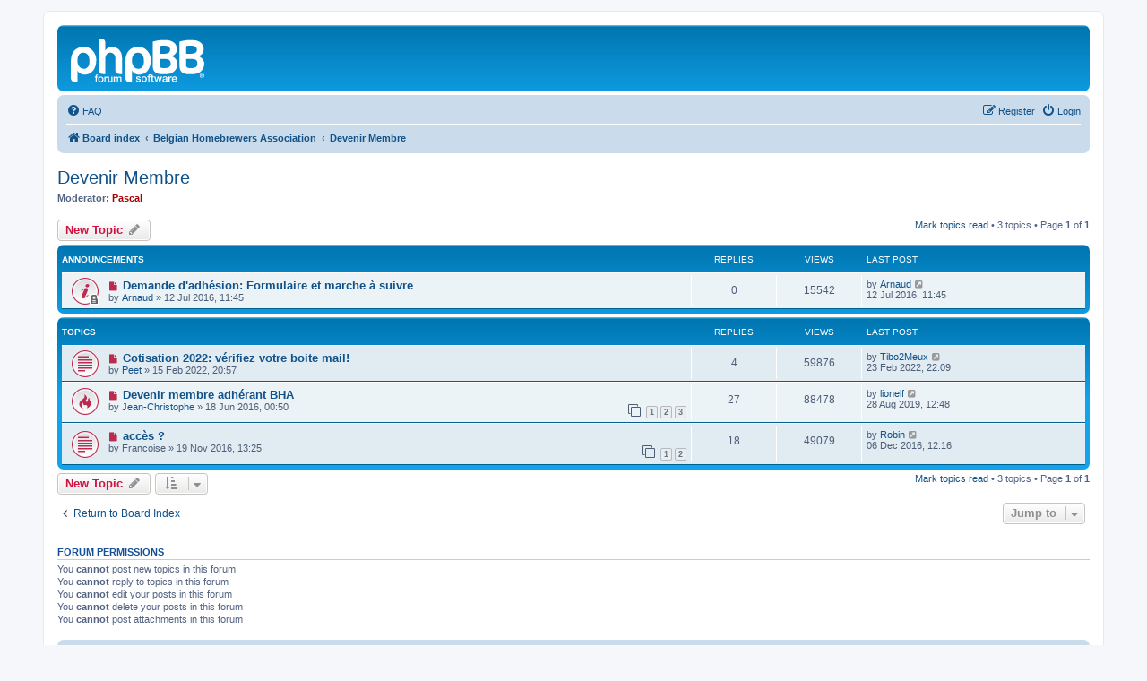

--- FILE ---
content_type: text/html; charset=UTF-8
request_url: http://www.belgianhomebrewersassociation.be/forum/viewforum.php?f=9&sid=584968cb530bc40283c644329146e172
body_size: 5443
content:
<!DOCTYPE html>
<html dir="ltr" lang="en-gb">
<head>
<meta charset="utf-8" />
<meta http-equiv="X-UA-Compatible" content="IE=edge">
<meta name="viewport" content="width=device-width, initial-scale=1" />

        <link href="./mobiquo/smartbanner/manifest.json" rel="manifest">
        
        <meta name="apple-itunes-app" content="app-id=307880732, affiliate-data=at=10lR7C, app-argument=tapatalk://www.belgianhomebrewersassociation.be/forum/?ttfid=1919700&fid=9&page=1&perpage=25&location=forum" />
        
<title>Devenir Membre - </title>

	<link rel="alternate" type="application/atom+xml" title="Feed - " href="/forum/app.php/feed?sid=94c1368f25d6a5ed24f0be8dae7fd1e5">	<link rel="alternate" type="application/atom+xml" title="Feed - News" href="/forum/app.php/feed/news?sid=94c1368f25d6a5ed24f0be8dae7fd1e5">	<link rel="alternate" type="application/atom+xml" title="Feed - All forums" href="/forum/app.php/feed/forums?sid=94c1368f25d6a5ed24f0be8dae7fd1e5">	<link rel="alternate" type="application/atom+xml" title="Feed - New Topics" href="/forum/app.php/feed/topics?sid=94c1368f25d6a5ed24f0be8dae7fd1e5">	<link rel="alternate" type="application/atom+xml" title="Feed - Active Topics" href="/forum/app.php/feed/topics_active?sid=94c1368f25d6a5ed24f0be8dae7fd1e5">	<link rel="alternate" type="application/atom+xml" title="Feed - Forum - Devenir Membre" href="/forum/app.php/feed/forum/9?sid=94c1368f25d6a5ed24f0be8dae7fd1e5">		
	<link rel="canonical" href="http://www.belgianhomebrewersassociation.be/forum/viewforum.php?f=9">

<!--
	phpBB style name: prosilver
	Based on style:   prosilver (this is the default phpBB3 style)
	Original author:  Tom Beddard ( http://www.subBlue.com/ )
	Modified by:
-->

<link href="./assets/css/font-awesome.min.css?assets_version=101" rel="stylesheet">
<link href="./styles/prosilver/theme/stylesheet.css?assets_version=101" rel="stylesheet">
<link href="./styles/prosilver/theme/en/stylesheet.css?assets_version=101" rel="stylesheet">




<!--[if lte IE 9]>
	<link href="./styles/prosilver/theme/tweaks.css?assets_version=101" rel="stylesheet">
<![endif]-->





</head>
<body id="phpbb" class="nojs notouch section-viewforum ltr ">


<div id="wrap" class="wrap">
	<a id="top" class="top-anchor" accesskey="t"></a>
	<div id="page-header">
		<div class="headerbar" role="banner">
					<div class="inner">

			<div id="site-description" class="site-description">
		<a id="logo" class="logo" href="./index.php?sid=94c1368f25d6a5ed24f0be8dae7fd1e5" title="Board index">
					<span class="site_logo"></span>
				</a>
				<h1></h1>
				<p></p>
				<p class="skiplink"><a href="#start_here">Skip to content</a></p>
			</div>

									
			</div>
					</div>
				<div class="navbar" role="navigation">
	<div class="inner">

	<ul id="nav-main" class="nav-main linklist" role="menubar">

		<li id="quick-links" class="quick-links dropdown-container responsive-menu hidden" data-skip-responsive="true">
			<a href="#" class="dropdown-trigger">
				<i class="icon fa-bars fa-fw" aria-hidden="true"></i><span>Quick links</span>
			</a>
			<div class="dropdown">
				<div class="pointer"><div class="pointer-inner"></div></div>
				<ul class="dropdown-contents" role="menu">
					
					
										<li class="separator"></li>

									</ul>
			</div>
		</li>

				<li data-skip-responsive="true">
			<a href="/forum/app.php/help/faq?sid=94c1368f25d6a5ed24f0be8dae7fd1e5" rel="help" title="Frequently Asked Questions" role="menuitem">
				<i class="icon fa-question-circle fa-fw" aria-hidden="true"></i><span>FAQ</span>
			</a>
		</li>
						
			<li class="rightside"  data-skip-responsive="true">
			<a href="./ucp.php?mode=login&amp;redirect=viewforum.php%3Ff%3D9&amp;sid=94c1368f25d6a5ed24f0be8dae7fd1e5" title="Login" accesskey="x" role="menuitem">
				<i class="icon fa-power-off fa-fw" aria-hidden="true"></i><span>Login</span>
			</a>
		</li>
					<li class="rightside" data-skip-responsive="true">
				<a href="./ucp.php?mode=register&amp;sid=94c1368f25d6a5ed24f0be8dae7fd1e5" role="menuitem">
					<i class="icon fa-pencil-square-o  fa-fw" aria-hidden="true"></i><span>Register</span>
				</a>
			</li>
						</ul>

	<ul id="nav-breadcrumbs" class="nav-breadcrumbs linklist navlinks" role="menubar">
				
		
		<li class="breadcrumbs" itemscope itemtype="https://schema.org/BreadcrumbList">

			
							<span class="crumb" itemtype="https://schema.org/ListItem" itemprop="itemListElement" itemscope><a itemprop="item" href="./index.php?sid=94c1368f25d6a5ed24f0be8dae7fd1e5" accesskey="h" data-navbar-reference="index"><i class="icon fa-home fa-fw"></i><span itemprop="name">Board index</span></a><meta itemprop="position" content="1" /></span>

											
								<span class="crumb" itemtype="https://schema.org/ListItem" itemprop="itemListElement" itemscope data-forum-id="8"><a itemprop="item" href="./viewforum.php?f=8&amp;sid=94c1368f25d6a5ed24f0be8dae7fd1e5"><span itemprop="name">Belgian Homebrewers Association</span></a><meta itemprop="position" content="2" /></span>
															
								<span class="crumb" itemtype="https://schema.org/ListItem" itemprop="itemListElement" itemscope data-forum-id="9"><a itemprop="item" href="./viewforum.php?f=9&amp;sid=94c1368f25d6a5ed24f0be8dae7fd1e5"><span itemprop="name">Devenir Membre</span></a><meta itemprop="position" content="3" /></span>
							
					</li>

		
			</ul>

	</div>
</div>
	</div>

	
	<a id="start_here" class="anchor"></a>
	<div id="page-body" class="page-body" role="main">
		
		<h2 class="forum-title"><a href="./viewforum.php?f=9&amp;sid=94c1368f25d6a5ed24f0be8dae7fd1e5">Devenir Membre</a></h2>
<div>
	<!-- NOTE: remove the style="display: none" when you want to have the forum description on the forum body -->
		<p><strong>Moderator:</strong> <a href="./memberlist.php?mode=viewprofile&amp;u=59&amp;sid=94c1368f25d6a5ed24f0be8dae7fd1e5" style="color: #AA0000;" class="username-coloured">Pascal</a></p></div>



	<div class="action-bar bar-top">

				
		<a href="./posting.php?mode=post&amp;f=9&amp;sid=94c1368f25d6a5ed24f0be8dae7fd1e5" class="button" title="Post a new topic">
							<span>New Topic</span> <i class="icon fa-pencil fa-fw" aria-hidden="true"></i>
					</a>
				
	
	<div class="pagination">
		<a href="./viewforum.php?hash=8c95c8cf&amp;f=9&amp;mark=topics&amp;mark_time=1768996267&amp;sid=94c1368f25d6a5ed24f0be8dae7fd1e5" class="mark" accesskey="m" data-ajax="mark_topics_read">Mark topics read</a> &bull; 		3 topics
					&bull; Page <strong>1</strong> of <strong>1</strong>
			</div>

	</div>




	
			<div class="forumbg announcement">
		<div class="inner">
		<ul class="topiclist">
			<li class="header">
				<dl class="row-item">
					<dt><div class="list-inner">Announcements</div></dt>
					<dd class="posts">Replies</dd>
					<dd class="views">Views</dd>
					<dd class="lastpost"><span>Last post</span></dd>
				</dl>
			</li>
		</ul>
		<ul class="topiclist topics">
	
				<li class="row bg1 announce">
						<dl class="row-item announce_unread_locked">
				<dt title="Unread posts">
					<a href="./viewtopic.php?t=195&amp;view=unread&amp;sid=94c1368f25d6a5ed24f0be8dae7fd1e5#unread" class="row-item-link"></a>					<div class="list-inner">
																			<a class="unread" href="./viewtopic.php?t=195&amp;view=unread&amp;sid=94c1368f25d6a5ed24f0be8dae7fd1e5#unread">
								<i class="icon fa-file fa-fw icon-red icon-md" aria-hidden="true"></i><span class="sr-only"></span>
							</a>
												<a href="./viewtopic.php?t=195&amp;sid=94c1368f25d6a5ed24f0be8dae7fd1e5" class="topictitle">Demande d'adhésion: Formulaire et marche à suivre</a>																								<br />
						
												<div class="responsive-show" style="display: none;">
							Last post by <a href="./memberlist.php?mode=viewprofile&amp;u=62&amp;sid=94c1368f25d6a5ed24f0be8dae7fd1e5" class="username">Arnaud</a> &laquo; <a href="./viewtopic.php?p=1558&amp;sid=94c1368f25d6a5ed24f0be8dae7fd1e5#p1558" title="Go to last post"><time datetime="2016-07-12T09:45:34+00:00">12 Jul 2016, 11:45</time></a>
													</div>
													
						<div class="topic-poster responsive-hide left-box">
																												by <a href="./memberlist.php?mode=viewprofile&amp;u=62&amp;sid=94c1368f25d6a5ed24f0be8dae7fd1e5" class="username">Arnaud</a> &raquo; <time datetime="2016-07-12T09:45:34+00:00">12 Jul 2016, 11:45</time>
																				</div>

						
											</div>
				</dt>
				<dd class="posts">0 <dfn>Replies</dfn></dd>
				<dd class="views">15542 <dfn>Views</dfn></dd>
				<dd class="lastpost">
					<span><dfn>Last post </dfn>by <a href="./memberlist.php?mode=viewprofile&amp;u=62&amp;sid=94c1368f25d6a5ed24f0be8dae7fd1e5" class="username">Arnaud</a>													<a href="./viewtopic.php?p=1558&amp;sid=94c1368f25d6a5ed24f0be8dae7fd1e5#p1558" title="Go to last post">
								<i class="icon fa-external-link-square fa-fw icon-lightgray icon-md" aria-hidden="true"></i><span class="sr-only"></span>
							</a>
												<br /><time datetime="2016-07-12T09:45:34+00:00">12 Jul 2016, 11:45</time>
					</span>
				</dd>
			</dl>
					</li>
		
	

			</ul>
		</div>
	</div>
	
			<div class="forumbg">
		<div class="inner">
		<ul class="topiclist">
			<li class="header">
				<dl class="row-item">
					<dt><div class="list-inner">Topics</div></dt>
					<dd class="posts">Replies</dd>
					<dd class="views">Views</dd>
					<dd class="lastpost"><span>Last post</span></dd>
				</dl>
			</li>
		</ul>
		<ul class="topiclist topics">
	
				<li class="row bg2">
						<dl class="row-item topic_unread">
				<dt title="Unread posts">
					<a href="./viewtopic.php?t=2043&amp;view=unread&amp;sid=94c1368f25d6a5ed24f0be8dae7fd1e5#unread" class="row-item-link"></a>					<div class="list-inner">
																			<a class="unread" href="./viewtopic.php?t=2043&amp;view=unread&amp;sid=94c1368f25d6a5ed24f0be8dae7fd1e5#unread">
								<i class="icon fa-file fa-fw icon-red icon-md" aria-hidden="true"></i><span class="sr-only"></span>
							</a>
												<a href="./viewtopic.php?t=2043&amp;sid=94c1368f25d6a5ed24f0be8dae7fd1e5" class="topictitle">Cotisation 2022: vérifiez votre boite mail!</a>																								<br />
						
												<div class="responsive-show" style="display: none;">
							Last post by <a href="./memberlist.php?mode=viewprofile&amp;u=4323&amp;sid=94c1368f25d6a5ed24f0be8dae7fd1e5" class="username">Tibo2Meux</a> &laquo; <a href="./viewtopic.php?p=46992&amp;sid=94c1368f25d6a5ed24f0be8dae7fd1e5#p46992" title="Go to last post"><time datetime="2022-02-23T21:09:17+00:00">23 Feb 2022, 22:09</time></a>
													</div>
														<span class="responsive-show left-box" style="display: none;">Replies: <strong>4</strong></span>
													
						<div class="topic-poster responsive-hide left-box">
																												by <a href="./memberlist.php?mode=viewprofile&amp;u=2040&amp;sid=94c1368f25d6a5ed24f0be8dae7fd1e5" class="username">Peet</a> &raquo; <time datetime="2022-02-15T19:57:02+00:00">15 Feb 2022, 20:57</time>
																				</div>

						
											</div>
				</dt>
				<dd class="posts">4 <dfn>Replies</dfn></dd>
				<dd class="views">59876 <dfn>Views</dfn></dd>
				<dd class="lastpost">
					<span><dfn>Last post </dfn>by <a href="./memberlist.php?mode=viewprofile&amp;u=4323&amp;sid=94c1368f25d6a5ed24f0be8dae7fd1e5" class="username">Tibo2Meux</a>													<a href="./viewtopic.php?p=46992&amp;sid=94c1368f25d6a5ed24f0be8dae7fd1e5#p46992" title="Go to last post">
								<i class="icon fa-external-link-square fa-fw icon-lightgray icon-md" aria-hidden="true"></i><span class="sr-only"></span>
							</a>
												<br /><time datetime="2022-02-23T21:09:17+00:00">23 Feb 2022, 22:09</time>
					</span>
				</dd>
			</dl>
					</li>
		
	

	
	
				<li class="row bg1">
						<dl class="row-item topic_unread_hot">
				<dt title="Unread posts">
					<a href="./viewtopic.php?t=4&amp;view=unread&amp;sid=94c1368f25d6a5ed24f0be8dae7fd1e5#unread" class="row-item-link"></a>					<div class="list-inner">
																			<a class="unread" href="./viewtopic.php?t=4&amp;view=unread&amp;sid=94c1368f25d6a5ed24f0be8dae7fd1e5#unread">
								<i class="icon fa-file fa-fw icon-red icon-md" aria-hidden="true"></i><span class="sr-only"></span>
							</a>
												<a href="./viewtopic.php?t=4&amp;sid=94c1368f25d6a5ed24f0be8dae7fd1e5" class="topictitle">Devenir membre adhérant BHA</a>																								<br />
						
												<div class="responsive-show" style="display: none;">
							Last post by <a href="./memberlist.php?mode=viewprofile&amp;u=2726&amp;sid=94c1368f25d6a5ed24f0be8dae7fd1e5" class="username">lionelf</a> &laquo; <a href="./viewtopic.php?p=42506&amp;sid=94c1368f25d6a5ed24f0be8dae7fd1e5#p42506" title="Go to last post"><time datetime="2019-08-28T10:48:10+00:00">28 Aug 2019, 12:48</time></a>
													</div>
														<span class="responsive-show left-box" style="display: none;">Replies: <strong>27</strong></span>
													
						<div class="topic-poster responsive-hide left-box">
																												by <a href="./memberlist.php?mode=viewprofile&amp;u=54&amp;sid=94c1368f25d6a5ed24f0be8dae7fd1e5" class="username">Jean-Christophe</a> &raquo; <time datetime="2016-06-17T22:50:14+00:00">18 Jun 2016, 00:50</time>
																				</div>

												<div class="pagination">
							<span><i class="icon fa-clone fa-fw" aria-hidden="true"></i></span>
							<ul>
															<li><a class="button" href="./viewtopic.php?t=4&amp;sid=94c1368f25d6a5ed24f0be8dae7fd1e5">1</a></li>
																							<li><a class="button" href="./viewtopic.php?t=4&amp;sid=94c1368f25d6a5ed24f0be8dae7fd1e5&amp;start=10">2</a></li>
																							<li><a class="button" href="./viewtopic.php?t=4&amp;sid=94c1368f25d6a5ed24f0be8dae7fd1e5&amp;start=20">3</a></li>
																																													</ul>
						</div>
						
											</div>
				</dt>
				<dd class="posts">27 <dfn>Replies</dfn></dd>
				<dd class="views">88478 <dfn>Views</dfn></dd>
				<dd class="lastpost">
					<span><dfn>Last post </dfn>by <a href="./memberlist.php?mode=viewprofile&amp;u=2726&amp;sid=94c1368f25d6a5ed24f0be8dae7fd1e5" class="username">lionelf</a>													<a href="./viewtopic.php?p=42506&amp;sid=94c1368f25d6a5ed24f0be8dae7fd1e5#p42506" title="Go to last post">
								<i class="icon fa-external-link-square fa-fw icon-lightgray icon-md" aria-hidden="true"></i><span class="sr-only"></span>
							</a>
												<br /><time datetime="2019-08-28T10:48:10+00:00">28 Aug 2019, 12:48</time>
					</span>
				</dd>
			</dl>
					</li>
		
	

	
	
				<li class="row bg2">
						<dl class="row-item topic_unread">
				<dt title="Unread posts">
					<a href="./viewtopic.php?t=478&amp;view=unread&amp;sid=94c1368f25d6a5ed24f0be8dae7fd1e5#unread" class="row-item-link"></a>					<div class="list-inner">
																			<a class="unread" href="./viewtopic.php?t=478&amp;view=unread&amp;sid=94c1368f25d6a5ed24f0be8dae7fd1e5#unread">
								<i class="icon fa-file fa-fw icon-red icon-md" aria-hidden="true"></i><span class="sr-only"></span>
							</a>
												<a href="./viewtopic.php?t=478&amp;sid=94c1368f25d6a5ed24f0be8dae7fd1e5" class="topictitle">accès ?</a>																								<br />
						
												<div class="responsive-show" style="display: none;">
							Last post by <a href="./memberlist.php?mode=viewprofile&amp;u=75&amp;sid=94c1368f25d6a5ed24f0be8dae7fd1e5" class="username">Robin</a> &laquo; <a href="./viewtopic.php?p=8164&amp;sid=94c1368f25d6a5ed24f0be8dae7fd1e5#p8164" title="Go to last post"><time datetime="2016-12-06T11:16:24+00:00">06 Dec 2016, 12:16</time></a>
													</div>
														<span class="responsive-show left-box" style="display: none;">Replies: <strong>18</strong></span>
													
						<div class="topic-poster responsive-hide left-box">
																												by <span class="username">Francoise</span> &raquo; <time datetime="2016-11-19T12:25:36+00:00">19 Nov 2016, 13:25</time>
																				</div>

												<div class="pagination">
							<span><i class="icon fa-clone fa-fw" aria-hidden="true"></i></span>
							<ul>
															<li><a class="button" href="./viewtopic.php?t=478&amp;sid=94c1368f25d6a5ed24f0be8dae7fd1e5">1</a></li>
																							<li><a class="button" href="./viewtopic.php?t=478&amp;sid=94c1368f25d6a5ed24f0be8dae7fd1e5&amp;start=10">2</a></li>
																																													</ul>
						</div>
						
											</div>
				</dt>
				<dd class="posts">18 <dfn>Replies</dfn></dd>
				<dd class="views">49079 <dfn>Views</dfn></dd>
				<dd class="lastpost">
					<span><dfn>Last post </dfn>by <a href="./memberlist.php?mode=viewprofile&amp;u=75&amp;sid=94c1368f25d6a5ed24f0be8dae7fd1e5" class="username">Robin</a>													<a href="./viewtopic.php?p=8164&amp;sid=94c1368f25d6a5ed24f0be8dae7fd1e5#p8164" title="Go to last post">
								<i class="icon fa-external-link-square fa-fw icon-lightgray icon-md" aria-hidden="true"></i><span class="sr-only"></span>
							</a>
												<br /><time datetime="2016-12-06T11:16:24+00:00">06 Dec 2016, 12:16</time>
					</span>
				</dd>
			</dl>
					</li>
		
				</ul>
		</div>
	</div>
	

	<div class="action-bar bar-bottom">
					
			<a href="./posting.php?mode=post&amp;f=9&amp;sid=94c1368f25d6a5ed24f0be8dae7fd1e5" class="button" title="Post a new topic">
							<span>New Topic</span> <i class="icon fa-pencil fa-fw" aria-hidden="true"></i>
						</a>

					
					<form method="post" action="./viewforum.php?f=9&amp;sid=94c1368f25d6a5ed24f0be8dae7fd1e5">
			<div class="dropdown-container dropdown-container-left dropdown-button-control sort-tools">
	<span title="Display and sorting options" class="button button-secondary dropdown-trigger dropdown-select">
		<i class="icon fa-sort-amount-asc fa-fw" aria-hidden="true"></i>
		<span class="caret"><i class="icon fa-sort-down fa-fw" aria-hidden="true"></i></span>
	</span>
	<div class="dropdown hidden">
		<div class="pointer"><div class="pointer-inner"></div></div>
		<div class="dropdown-contents">
			<fieldset class="display-options">
							<label>Display: <select name="st" id="st"><option value="0" selected="selected">All Topics</option><option value="1">1 day</option><option value="7">7 days</option><option value="14">2 weeks</option><option value="30">1 month</option><option value="90">3 months</option><option value="180">6 months</option><option value="365">1 year</option></select></label>
								<label>Sort by: <select name="sk" id="sk"><option value="a">Author</option><option value="t" selected="selected">Post time</option><option value="r">Replies</option><option value="s">Subject</option><option value="v">Views</option></select></label>
				<label>Direction: <select name="sd" id="sd"><option value="a">Ascending</option><option value="d" selected="selected">Descending</option></select></label>
								<hr class="dashed" />
				<input type="submit" class="button2" name="sort" value="Go" />
						</fieldset>
		</div>
	</div>
</div>
			</form>
		
		<div class="pagination">
			<a href="./viewforum.php?hash=8c95c8cf&amp;f=9&amp;mark=topics&amp;mark_time=1768996267&amp;sid=94c1368f25d6a5ed24f0be8dae7fd1e5" data-ajax="mark_topics_read">Mark topics read</a> &bull; 			3 topics
							 &bull; Page <strong>1</strong> of <strong>1</strong>
					</div>
	</div>


<div class="action-bar actions-jump">
		<p class="jumpbox-return">
		<a href="./index.php?sid=94c1368f25d6a5ed24f0be8dae7fd1e5" class="left-box arrow-left" accesskey="r">
			<i class="icon fa-angle-left fa-fw icon-black" aria-hidden="true"></i><span>Return to Board Index</span>
		</a>
	</p>
	
		<div class="jumpbox dropdown-container dropdown-container-right dropdown-up dropdown-left dropdown-button-control" id="jumpbox">
			<span title="Jump to" class="button button-secondary dropdown-trigger dropdown-select">
				<span>Jump to</span>
				<span class="caret"><i class="icon fa-sort-down fa-fw" aria-hidden="true"></i></span>
			</span>
		<div class="dropdown">
			<div class="pointer"><div class="pointer-inner"></div></div>
			<ul class="dropdown-contents">
																				<li><a href="./viewforum.php?f=12&amp;sid=94c1368f25d6a5ed24f0be8dae7fd1e5" class="jumpbox-cat-link"> <span> L'actualité</span></a></li>
																<li><a href="./viewforum.php?f=13&amp;sid=94c1368f25d6a5ed24f0be8dae7fd1e5" class="jumpbox-sub-link"><span class="spacer"></span> <span>&#8627; &nbsp; Agenda</span></a></li>
																<li><a href="./viewforum.php?f=24&amp;sid=94c1368f25d6a5ed24f0be8dae7fd1e5" class="jumpbox-sub-link"><span class="spacer"></span> <span>&#8627; &nbsp; News</span></a></li>
																<li><a href="./viewforum.php?f=8&amp;sid=94c1368f25d6a5ed24f0be8dae7fd1e5" class="jumpbox-cat-link"> <span> Belgian Homebrewers Association</span></a></li>
																<li><a href="./viewforum.php?f=58&amp;sid=94c1368f25d6a5ed24f0be8dae7fd1e5" class="jumpbox-sub-link"><span class="spacer"></span> <span>&#8627; &nbsp; Lien vers nore site web</span></a></li>
																<li><a href="./viewforum.php?f=9&amp;sid=94c1368f25d6a5ed24f0be8dae7fd1e5" class="jumpbox-sub-link"><span class="spacer"></span> <span>&#8627; &nbsp; Devenir Membre</span></a></li>
																<li><a href="./viewforum.php?f=25&amp;sid=94c1368f25d6a5ed24f0be8dae7fd1e5" class="jumpbox-sub-link"><span class="spacer"></span> <span>&#8627; &nbsp; L'association</span></a></li>
																<li><a href="./viewforum.php?f=17&amp;sid=94c1368f25d6a5ed24f0be8dae7fd1e5" class="jumpbox-sub-link"><span class="spacer"></span> <span>&#8627; &nbsp; Le forum</span></a></li>
																<li><a href="./viewforum.php?f=10&amp;sid=94c1368f25d6a5ed24f0be8dae7fd1e5" class="jumpbox-cat-link"> <span> Les Belgos</span></a></li>
																<li><a href="./viewforum.php?f=11&amp;sid=94c1368f25d6a5ed24f0be8dae7fd1e5" class="jumpbox-sub-link"><span class="spacer"></span> <span>&#8627; &nbsp; Belgo 2016</span></a></li>
																<li><a href="./viewforum.php?f=45&amp;sid=94c1368f25d6a5ed24f0be8dae7fd1e5" class="jumpbox-sub-link"><span class="spacer"></span> <span>&#8627; &nbsp; Belgo 2017</span></a></li>
																<li><a href="./viewforum.php?f=64&amp;sid=94c1368f25d6a5ed24f0be8dae7fd1e5" class="jumpbox-sub-link"><span class="spacer"></span> <span>&#8627; &nbsp; Belgo 2018</span></a></li>
																<li><a href="./viewforum.php?f=69&amp;sid=94c1368f25d6a5ed24f0be8dae7fd1e5" class="jumpbox-sub-link"><span class="spacer"></span> <span>&#8627; &nbsp; Belgo 2019</span></a></li>
																<li><a href="./viewforum.php?f=71&amp;sid=94c1368f25d6a5ed24f0be8dae7fd1e5" class="jumpbox-sub-link"><span class="spacer"></span> <span>&#8627; &nbsp; Belgo 2020</span></a></li>
																<li><a href="./viewforum.php?f=72&amp;sid=94c1368f25d6a5ed24f0be8dae7fd1e5" class="jumpbox-sub-link"><span class="spacer"></span> <span>&#8627; &nbsp; Belgo 2021</span></a></li>
																<li><a href="./viewforum.php?f=73&amp;sid=94c1368f25d6a5ed24f0be8dae7fd1e5" class="jumpbox-sub-link"><span class="spacer"></span> <span>&#8627; &nbsp; Belgo 2022</span></a></li>
																<li><a href="./viewforum.php?f=74&amp;sid=94c1368f25d6a5ed24f0be8dae7fd1e5" class="jumpbox-sub-link"><span class="spacer"></span> <span>&#8627; &nbsp; Belgo 2023</span></a></li>
																<li><a href="./viewforum.php?f=75&amp;sid=94c1368f25d6a5ed24f0be8dae7fd1e5" class="jumpbox-sub-link"><span class="spacer"></span> <span>&#8627; &nbsp; Belgo 2024</span></a></li>
																<li><a href="./viewforum.php?f=18&amp;sid=94c1368f25d6a5ed24f0be8dae7fd1e5" class="jumpbox-cat-link"> <span> Le brassage</span></a></li>
																<li><a href="./viewforum.php?f=40&amp;sid=94c1368f25d6a5ed24f0be8dae7fd1e5" class="jumpbox-sub-link"><span class="spacer"></span> <span>&#8627; &nbsp; Discussions sur les recettes et matières premières</span></a></li>
																<li><a href="./viewforum.php?f=14&amp;sid=94c1368f25d6a5ed24f0be8dae7fd1e5" class="jumpbox-sub-link"><span class="spacer"></span> <span>&#8627; &nbsp; La base de recettes</span></a></li>
																<li><a href="./viewforum.php?f=26&amp;sid=94c1368f25d6a5ed24f0be8dae7fd1e5" class="jumpbox-sub-link"><span class="spacer"></span> <span>&#8627; &nbsp; Les techniques et tutos</span></a></li>
																<li><a href="./viewforum.php?f=19&amp;sid=94c1368f25d6a5ed24f0be8dae7fd1e5" class="jumpbox-sub-link"><span class="spacer"></span> <span>&#8627; &nbsp; Le matériel</span></a></li>
																<li><a href="./viewforum.php?f=20&amp;sid=94c1368f25d6a5ed24f0be8dae7fd1e5" class="jumpbox-sub-link"><span class="spacer"></span> <span>&#8627; &nbsp; Les commandes groupées non officielles</span></a></li>
																<li><a href="./viewforum.php?f=27&amp;sid=94c1368f25d6a5ed24f0be8dae7fd1e5" class="jumpbox-sub-link"><span class="spacer"></span> <span>&#8627; &nbsp; Je cherche, je vends</span></a></li>
																<li><a href="./viewforum.php?f=41&amp;sid=94c1368f25d6a5ed24f0be8dae7fd1e5" class="jumpbox-sub-link"><span class="spacer"></span> <span>&#8627; &nbsp; Journaux de brassage</span></a></li>
																<li><a href="./viewforum.php?f=54&amp;sid=94c1368f25d6a5ed24f0be8dae7fd1e5" class="jumpbox-sub-link"><span class="spacer"></span> <span>&#8627; &nbsp; Les installations</span></a></li>
																<li><a href="./viewforum.php?f=21&amp;sid=94c1368f25d6a5ed24f0be8dae7fd1e5" class="jumpbox-cat-link"> <span> Le groupe</span></a></li>
																<li><a href="./viewforum.php?f=22&amp;sid=94c1368f25d6a5ed24f0be8dae7fd1e5" class="jumpbox-sub-link"><span class="spacer"></span> <span>&#8627; &nbsp; Présentation des nouveaux</span></a></li>
																<li><a href="./viewforum.php?f=23&amp;sid=94c1368f25d6a5ed24f0be8dae7fd1e5" class="jumpbox-sub-link"><span class="spacer"></span> <span>&#8627; &nbsp; Les rencontres</span></a></li>
																<li><a href="./viewforum.php?f=28&amp;sid=94c1368f25d6a5ed24f0be8dae7fd1e5" class="jumpbox-sub-link"><span class="spacer"></span> <span>&#8627; &nbsp; Les brassins communs</span></a></li>
																<li><a href="./viewforum.php?f=29&amp;sid=94c1368f25d6a5ed24f0be8dae7fd1e5" class="jumpbox-sub-link"><span class="spacer"></span> <span>&#8627; &nbsp; Les anniversaires</span></a></li>
																<li><a href="./viewforum.php?f=30&amp;sid=94c1368f25d6a5ed24f0be8dae7fd1e5" class="jumpbox-cat-link"> <span> Détente</span></a></li>
																<li><a href="./viewforum.php?f=31&amp;sid=94c1368f25d6a5ed24f0be8dae7fd1e5" class="jumpbox-sub-link"><span class="spacer"></span> <span>&#8627; &nbsp; Bavardages</span></a></li>
																<li><a href="./viewforum.php?f=32&amp;sid=94c1368f25d6a5ed24f0be8dae7fd1e5" class="jumpbox-sub-link"><span class="spacer"></span> <span>&#8627; &nbsp; Place to beer</span></a></li>
																<li><a href="./viewforum.php?f=33&amp;sid=94c1368f25d6a5ed24f0be8dae7fd1e5" class="jumpbox-sub-link"><span class="spacer"></span> <span>&#8627; &nbsp; J'ai goûté ceci</span></a></li>
																<li><a href="./viewforum.php?f=60&amp;sid=94c1368f25d6a5ed24f0be8dae7fd1e5" class="jumpbox-cat-link"> <span> Le coin des pros</span></a></li>
																<li><a href="./viewforum.php?f=61&amp;sid=94c1368f25d6a5ed24f0be8dae7fd1e5" class="jumpbox-sub-link"><span class="spacer"></span> <span>&#8627; &nbsp; Faites connaitre votre activité</span></a></li>
											</ul>
		</div>
	</div>

	</div>



	<div class="stat-block permissions">
		<h3>Forum permissions</h3>
		<p>You <strong>cannot</strong> post new topics in this forum<br />You <strong>cannot</strong> reply to topics in this forum<br />You <strong>cannot</strong> edit your posts in this forum<br />You <strong>cannot</strong> delete your posts in this forum<br />You <strong>cannot</strong> post attachments in this forum<br /></p>
	</div>

			</div>


<div id="page-footer" class="page-footer" role="contentinfo">
	<div class="navbar" role="navigation">
	<div class="inner">

	<ul id="nav-footer" class="nav-footer linklist" role="menubar">
		<li class="breadcrumbs">
									<span class="crumb"><a href="./index.php?sid=94c1368f25d6a5ed24f0be8dae7fd1e5" data-navbar-reference="index"><i class="icon fa-home fa-fw" aria-hidden="true"></i><span>Board index</span></a></span>					</li>
		
				<li class="rightside">All times are <span title="Europe/Brussels">UTC+01:00</span></li>
							<li class="rightside">
				<a href="./ucp.php?mode=delete_cookies&amp;sid=94c1368f25d6a5ed24f0be8dae7fd1e5" data-ajax="true" data-refresh="true" role="menuitem">
					<i class="icon fa-trash fa-fw" aria-hidden="true"></i><span>Delete cookies</span>
				</a>
			</li>
																<li class="rightside" data-last-responsive="true">
				<a href="./memberlist.php?mode=contactadmin&amp;sid=94c1368f25d6a5ed24f0be8dae7fd1e5" role="menuitem">
					<i class="icon fa-envelope fa-fw" aria-hidden="true"></i><span>Contact us</span>
				</a>
			</li>
			</ul>

	</div>
</div>

	<div class="copyright">
				<p class="footer-row">
			<span class="footer-copyright">Powered by <a href="https://www.phpbb.com/">phpBB</a>&reg; Forum Software &copy; phpBB Limited</span>
		</p>
						<p class="footer-row" role="menu">
			<a class="footer-link" href="./ucp.php?mode=privacy&amp;sid=94c1368f25d6a5ed24f0be8dae7fd1e5" title="Privacy" role="menuitem">
				<span class="footer-link-text">Privacy</span>
			</a>
			|
			<a class="footer-link" href="./ucp.php?mode=terms&amp;sid=94c1368f25d6a5ed24f0be8dae7fd1e5" title="Terms" role="menuitem">
				<span class="footer-link-text">Terms</span>
			</a>
		</p>
					</div>

	<div id="darkenwrapper" class="darkenwrapper" data-ajax-error-title="AJAX error" data-ajax-error-text="Something went wrong when processing your request." data-ajax-error-text-abort="User aborted request." data-ajax-error-text-timeout="Your request timed out; please try again." data-ajax-error-text-parsererror="Something went wrong with the request and the server returned an invalid reply.">
		<div id="darken" class="darken">&nbsp;</div>
	</div>

	<div id="phpbb_alert" class="phpbb_alert" data-l-err="Error" data-l-timeout-processing-req="Request timed out.">
		<a href="#" class="alert_close">
			<i class="icon fa-times-circle fa-fw" aria-hidden="true"></i>
		</a>
		<h3 class="alert_title">&nbsp;</h3><p class="alert_text"></p>
	</div>
	<div id="phpbb_confirm" class="phpbb_alert">
		<a href="#" class="alert_close">
			<i class="icon fa-times-circle fa-fw" aria-hidden="true"></i>
		</a>
		<div class="alert_text"></div>
	</div>
</div>

</div>

<div>
	<a id="bottom" class="anchor" accesskey="z"></a>
	</div>

<script src="./assets/javascript/jquery-3.6.0.min.js?assets_version=101"></script>
<script src="./assets/javascript/core.js?assets_version=101"></script>



<script src="./styles/prosilver/template/forum_fn.js?assets_version=101"></script>
<script src="./styles/prosilver/template/ajax.js?assets_version=101"></script>



</body>
</html>
